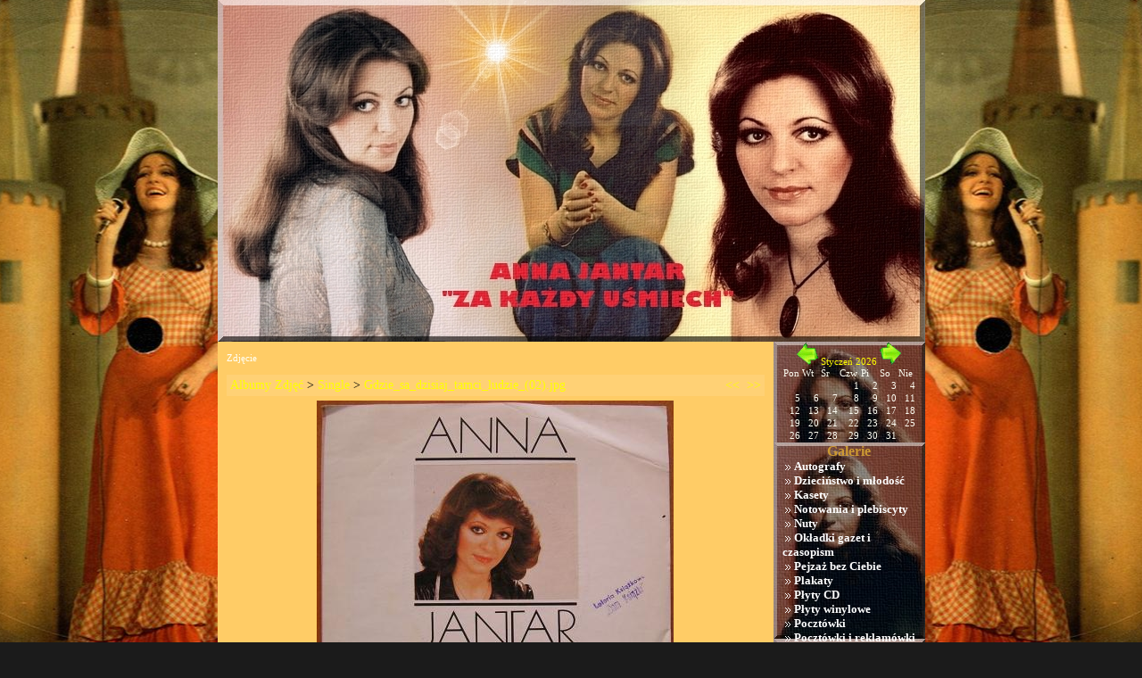

--- FILE ---
content_type: text/html
request_url: http://bursztynowa-dziewczyna.pl/photogallery.php?photo_id=1448
body_size: 3952
content:
<!DOCTYPE HTML PUBLIC "-//W3C//DTD HTML 4.01 Transitional//EN">

<SCRIPT LANGUAGE="javascript">
function show_hide(msg_id){
       msg_id.style.display=msg_id.style.display=='none' ? '' : 'none'
}
</SCRIPT>

<html>
	<head>
		<title>Galeria - Anna Jantar - Bursztynowa Dziewczyna</title>
		
		<meta http-equiv='Content-Type' content='text/html; charset=iso-8859-2'>
		<meta name='description' content='Anna Jantar - Bursztynowa Dziewczyna. Strona poświęcona znakomitej Piosenkarce, jaką była Anna Jantar. Pełna biografia, dyskografia, utwory, w tym &quot;Przetańczyć z tobą chcę całą noc&quot; (&quot;Moje jedyne marzenie&quot;) i &quot;Nic nie może wiecznie trwać&quot;.'>
		<meta name='keywords' content='Anna Jantar, piosenki, nic nie może wiecznie trwać, biografia'>
		
		<link rel='stylesheet' href='themes/Anna_Jantar/styles.css' type='text/css'>
		<link rel='stylesheet' href='includes/styles.css' type='text/css'>
		
		<script type='text/javascript' src='includes/jscript.js'></script>
		<script type='text/javascript' src='includes/png-hack.js'></script>
		
		<!--[if gte IE 5.5000]>
			<script language='javascript'>window.attachEvent("onload", correctPNG);</script>
		<![endif]-->

	</head>
	
	<body bgcolor='#000000' text='#ffffff'>
		<div id="dhtmltooltip"></div>
		<script type="text/javascript" src='includes/dhtmltooltip.js'></script>

<table border="0" cellpadding="0" cellspacing="0" align="center">
<tr>
	<td>



<table border="0" width="791" height="383" align="center" style="border-collapse: collapse">
	<a href='news.php'><tr>
		<td height="383" width="791" background="themes/Anna_Jantar/images/jantar_01.jpg" valign="top"></a>
		<table cellpadding="0" cellspacing="0" width="791" height="55">

			<tr>
				<td height="55" width="791" valign='top'>
				<img src='themes/Anna_Jantar/images/blank.gif'><br><img src='themes/Anna_Jantar/images/blank.gif'><br><img src='themes/Anna_Jantar/images/blank.gif'><br><img src='themes/Anna_Jantar/images/blank.gif'>


</td>
			</tr>
		</table>
		<table cellpadding="0" cellspacing="0" width="791">
			<tr>
				<td height="206">
				</td>
			</tr>
		</table>
		

		</td>
	<table border="0" cellpadding="0" cellspacing="0" align='center' width='791'>
<tr>
<td valign='top' class='main-bg'>
<table border="0" width="623" style="border-collapse: collapse" align='center'>
	<tr>
		<td height="36" width="623" background="themes/Anna_Jantar/images/jantar_03.jpg" style="padding-left:10px">Zdjęcie</td>
	</tr>
	<tr>
		<td width="623" background="themes/Anna_Jantar/images/jantar_03.jpg" style="padding-left:10px; padding-right:10px"><table cellpadding='0' cellspacing='0' width='100%'>
<tr>
<td class='tbl2'>
<a href='photogallery.php'>Albumy Zdjęć</a> &gt;
<a href='photogallery.php?album_id=18'>Single</a> &gt;
<a href='photogallery.php?photo_id=1448'>Gdzie_sa_dzisiaj_tamci_ludzie_(02).jpg</a>
</td>
<td width='1%' class='tbl2'><a href='photogallery.php?photo_id=1449' title='Poprzednie'>&lt;&lt;</a></td>
<td width='1%' class='tbl2'><a href='photogallery.php?photo_id=1447' title='Następne'>&gt;&gt;</a></td>
</tr>
</table>

<div align='center' style='margin:5px;'>
<a href="javascript:;" onclick="window.open('showphoto.php?photo_id=1448','','scrollbars=yes,toolbar=no,status=no,resizable=yes,width=752,height=749')"><img src='images/photoalbum/album_18/gdzie_sa_dzisiaj_tamci_ludzie_(02)_t2.jpg' alt='Gdzie_sa_dzisiaj_tamci_ludzie_(02).jpg' title='Kliknij by powiększyć' border='0'></a>
</div>
<div align='center' style='margin:5px 0px 5px 0px'>
Data: 04/09/2012 21:57<br>
Dodany przez: <a href='profile.php?lookup=1'>Przemek</a><br>
Wymiary: 732 x 729 pikseli<br>
Rozmiar pliku: 74.01Kb<br>
Komentarzy: 0<br>
Ocena: Brak<br>
Obejrzano: 17656
</td>
	</tr>
</table>
<table border="0" width="623" style="border-collapse: collapse" align='center'>
	<tr>
		<td height="36" width="623" background="themes/Anna_Jantar/images/jantar_03.jpg" style="padding-left:10px">Komentarze</td>
	</tr>
	<tr>
		<td width="623" background="themes/Anna_Jantar/images/jantar_03.jpg" style="padding-left:10px; padding-right:10px">Brak komentarzy.
</td>
	</tr>
</table>
<table border="0" width="623" style="border-collapse: collapse" align='center'>
	<tr>
		<td height="36" width="623" background="themes/Anna_Jantar/images/jantar_03.jpg" style="padding-left:10px">Dodaj komentarz</td>
	</tr>
	<tr>
		<td width="623" background="themes/Anna_Jantar/images/jantar_03.jpg" style="padding-left:10px; padding-right:10px">Zaloguj się, żeby móc dodawać komentarze.
</td>
	</tr>
</table></td>
<td width='220' valign='top' class='side-border-right'>
<script type='text/javascript'>
function ec_confirm_delete() {
	return confirm("Na pewno skasować?");
}
</script>
<!--<body onLoad='setBallon("BallonTip");'>-->
<div id="BallonTip"
	style="position:absolute; visibility:hidden; left:-200px; z-index: 100">
</div>

<script type='text/javascript' src='infusions/aw_ecal_panel/cross.js'></script>
<script type='text/javascript' src='infusions/aw_ecal_panel/tooltips.js'></script><script type='text/javascript'>
	setBallon("BallonTip", "200", "#ffffff", "#000000");
</script>

<table border="0" width="170" style="border-collapse: collapse;" align='center'>
	<tr>
		<td width="170" background="themes/Anna_Jantar/images/jantar_02.jpg" style="padding-left:10px; padding-right:10px"><div align='center'>
<a href='photogallery.php?photo_id=1448&amp;y=2025&amp;m=12'><img src='themes/Anna_Jantar/images/left.gif' alt='&lt;' border='0'></a>
<a href='infusions/aw_ecal_panel/calendar.php?y=2026&amp;m=1'>Styczeń 2026</a>
<a href='photogallery.php?photo_id=1448&amp;y=2026&amp;m=2'><img src='themes/Anna_Jantar/images/right.gif' alt='&gt;' border='0'></a>
</div>
<table class='awec_table' cellspacing='0' width='100%'>
<tr><td width='13%' class='awec_dayofweek'>Pon</td><td width='13%' class='awec_dayofweek'>Wt</td><td width='13%' class='awec_dayofweek'>Śr</td><td width='13%' class='awec_dayofweek'>Czw</td><td width='13%' class='awec_dayofweek'>Pi</td><td width='13%' class='awec_dayofweek'>So</td><td width='13%' class='awec_dayofweek'>Nie</td></tr><tr>
<td class='awec_empty'></td>
<td class='awec_empty'></td>
<td class='awec_empty'></td>
<td class='awec_empty' align='right' valign='top' >1</td>
<td class='awec_empty' align='right' valign='top' >2</td>
<td class='awec_empty' align='right' valign='top' >3</td>
<td class='awec_empty' align='right' valign='top' >4</td>
</tr>
<tr>
<td class='awec_empty' align='right' valign='top' >5</td>
<td class='awec_empty' align='right' valign='top' >6</td>
<td class='awec_empty' align='right' valign='top' >7</td>
<td class='awec_empty' align='right' valign='top' >8</td>
<td class='awec_empty' align='right' valign='top' >9</td>
<td class='awec_empty' align='right' valign='top' >10</td>
<td class='awec_empty' align='right' valign='top' >11</td>
</tr>
<tr>
<td class='awec_empty' align='right' valign='top' >12</td>
<td class='awec_empty' align='right' valign='top' >13</td>
<td class='awec_empty' align='right' valign='top' >14</td>
<td class='awec_empty' align='right' valign='top' >15</td>
<td class='awec_empty' align='right' valign='top' >16</td>
<td class='awec_empty' align='right' valign='top' >17</td>
<td class='awec_current' align='right' valign='top' >18</td>
</tr>
<tr>
<td class='awec_empty' align='right' valign='top' >19</td>
<td class='awec_empty' align='right' valign='top' >20</td>
<td class='awec_empty' align='right' valign='top' >21</td>
<td class='awec_empty' align='right' valign='top' >22</td>
<td class='awec_empty' align='right' valign='top' >23</td>
<td class='awec_empty' align='right' valign='top' >24</td>
<td class='awec_empty' align='right' valign='top' >25</td>
</tr>
<tr>
<td class='awec_empty' align='right' valign='top' >26</td>
<td class='awec_empty' align='right' valign='top' >27</td>
<td class='awec_empty' align='right' valign='top' >28</td>
<td class='awec_empty' align='right' valign='top' >29</td>
<td class='awec_empty' align='right' valign='top' >30</td>
<td class='awec_empty' align='right' valign='top' >31</td>
<td class='awec_empty'></td>
</tr>
</table>
</td>
	</tr>
</table>
<table border="0" width="170" style="border-collapse: collapse;" align='center'>
	<tr>
		<td width="170" background="themes/Anna_Jantar/images/jantar_02.jpg" style="padding-left:10px; padding-right:10px"><table width='100%' cellpadding='0' cellspacing='0'>
<tr><td>
 <strong><center><font color='#CC9933'size='3' >Galerie</font></center></strong></td></tr><tr><td>&nbsp;<img src='themes/Anna_Jantar/images/bullet.gif' border='0' alt=''> <a href='photogallery.php?album_id=2'><font color='#FFFFFF'size='2' ><b>Autografy</b></font></a></td></tr><tr><td>&nbsp;<img src='themes/Anna_Jantar/images/bullet.gif' border='0' alt=''> <a href='photogallery.php?album_id=11'><font color='#FFFFFF'size='2' ><b>Dzieciństwo i młodość</b></font></a></td></tr><tr><td>&nbsp;<img src='themes/Anna_Jantar/images/bullet.gif' border='0' alt=''> <a href='photogallery.php?album_id=19'><font color='#FFFFFF'size='2' ><b>Kasety</b></font></a></td></tr><tr><td>&nbsp;<img src='themes/Anna_Jantar/images/bullet.gif' border='0' alt=''> <a href='photogallery.php?album_id=3'><font color='#FFFFFF'size='2' ><b>Notowania i plebiscyty</b></font></a></td></tr><tr><td>&nbsp;<img src='themes/Anna_Jantar/images/bullet.gif' border='0' alt=''> <a href='photogallery.php?album_id=20'><font color='#FFFFFF'size='2' ><b>Nuty</b></font></a></td></tr><tr><td>&nbsp;<img src='themes/Anna_Jantar/images/bullet.gif' border='0' alt=''> <a href='photogallery.php?album_id=5'><font color='#FFFFFF'size='2' ><b>Okładki gazet i czasopism</b></font></a></td></tr><tr><td>&nbsp;<img src='themes/Anna_Jantar/images/bullet.gif' border='0' alt=''> <a href='photogallery.php?album_id=6'><font color='#FFFFFF'size='2' ><b>Pejzaż bez Ciebie</b></font></a></td></tr><tr><td>&nbsp;<img src='themes/Anna_Jantar/images/bullet.gif' border='0' alt=''> <a href='photogallery.php?album_id=7'><font color='#FFFFFF'size='2' ><b>Plakaty</b></font></a></td></tr><tr><td>&nbsp;<img src='themes/Anna_Jantar/images/bullet.gif' border='0' alt=''> <a href='photogallery.php?album_id=16'><font color='#FFFFFF'size='2' ><b>Płyty CD</b></font></a></td></tr><tr><td>&nbsp;<img src='themes/Anna_Jantar/images/bullet.gif' border='0' alt=''> <a href='photogallery.php?album_id=15'><font color='#FFFFFF'size='2' ><b>Płyty winylowe</b></font></a></td></tr><tr><td>&nbsp;<img src='themes/Anna_Jantar/images/bullet.gif' border='0' alt=''> <a href='photogallery.php?album_id=17'><font color='#FFFFFF'size='2' ><b>Pocztówki</b></font></a></td></tr><tr><td>&nbsp;<img src='themes/Anna_Jantar/images/bullet.gif' border='0' alt=''> <a href='photogallery.php?album_id=8'><font color='#FFFFFF'size='2' ><b>Pocztówki i reklamówki</b></font></a></td></tr><tr><td>&nbsp;<img src='themes/Anna_Jantar/images/bullet.gif' border='0' alt=''> <a href='photogallery.php?album_id=9'><font color='#FFFFFF'size='2' ><b>Prace o Annie</b></font></a></td></tr><tr><td>&nbsp;<img src='themes/Anna_Jantar/images/bullet.gif' border='0' alt=''> <a href='photogallery.php?album_id=18'><font color='#FFFFFF'size='2' ><b>Single</b></font></a></td></tr><tr><td>&nbsp;<img src='themes/Anna_Jantar/images/bullet.gif' border='0' alt=''> <a href='photogallery.php?album_id=21'><font color='#FFFFFF'size='2' ><b>Skany wywiadów i artykułów</b></font></a></td></tr><tr><td>&nbsp;<img src='themes/Anna_Jantar/images/bullet.gif' border='0' alt=''> <a href='photogallery.php?album_id=10'><font color='#FFFFFF'size='2' ><b>Suplement</b></font></a></td></tr><tr><td>&nbsp;<img src='themes/Anna_Jantar/images/bullet.gif' border='0' alt=''> <a href='photogallery.php?album_id=13'><font color='#FFFFFF'size='2' ><b>Ujęcia z wideoklipów</b></font></a></td></tr><tr><td>&nbsp;<img src='themes/Anna_Jantar/images/bullet.gif' border='0' alt=''> <a href='photogallery.php?album_id=14'><font color='#FFFFFF'size='2' ><b>Zdjęcia</b></font></a></td></tr><tr><td><br></td></tr><tr><td>
 <strong><center><font color='#CC9933'size='3' >Kategorie</font></center></strong></td></tr><tr><td>&nbsp;<img src='themes/Anna_Jantar/images/bullet.gif' border='0' alt=''> <a href='viewpage.php?page_id=1'><font color='#FFFFFF'size='2' ><b>Aby dotrzeć na Wawrzyszew, należy...</b></fomt></a></td></tr><tr><td>&nbsp;<img src='themes/Anna_Jantar/images/bullet.gif' border='0' alt=''> <a href='viewpage.php?page_id=2'><font color='#FFFFFF'size='2' ><b>Anna auf Deutsch</b></font></a></td></tr><tr><td>&nbsp;<img src='themes/Anna_Jantar/images/bullet.gif' border='0' alt=''> <a href='viewpage.php?page_id=3'><font color='#FFFFFF'size='2' ><b>Anna in English</b></font></a></td></tr><tr><td>&nbsp;<img src='themes/Anna_Jantar/images/bullet.gif' border='0' alt=''> <a href='viewpage.php?page_id=50'><font color='#FFFFFF'size='2' ><b>Artykuł dyplomowy "Artystyczne CV Anny Jantar"</b></font></a></td></tr><tr><td>&nbsp;<img src='themes/Anna_Jantar/images/bullet.gif' border='0' alt=''> <a href='viewpage.php?page_id=4'><font color='#FFFFFF'size='2' ><b>Biografia</b></font></a></td></tr><tr><td>&nbsp;<img src='themes/Anna_Jantar/images/bullet.gif' border='0' alt=''> <a href='viewpage.php?page_id=5'><font color='#FFFFFF'size='2' ><b>Dyskografia</b></font></a></td></tr><tr><td>&nbsp;<img src='themes/Anna_Jantar/images/bullet.gif' border='0' alt=''> <a href='viewpage.php?page_id=6'><font color='#FFFFFF'size='2' ><b>Fan cluby</b></font></a></td></tr><tr><td>&nbsp;<img src='themes/Anna_Jantar/images/bullet.gif' border='0' alt=''> <a href='viewpage.php?page_id=7'><font color='#FFFFFF'size='2' ><b>Fani o Annie</b></font></a></td></tr><tr><td>&nbsp;<img src='themes/Anna_Jantar/images/bullet.gif' border='0' alt=''> <a href='viewpage.php?page_id=8'><font color='#FFFFFF'size='2' ><b>Interpretacje przebojów Anny</b></font></a></td></tr><tr><td>&nbsp;<img src='themes/Anna_Jantar/images/bullet.gif' border='0' alt=''> <a href='viewpage.php?page_id=9'><font color='#FFFFFF'size='2' ><b>Jarosław Kukulski</b></font></a></td></tr><tr><td>&nbsp;<img src='themes/Anna_Jantar/images/bullet.gif' border='0' alt=''> <a href='viewpage.php?page_id=43'><font color='#FFFFFF'size='2' ><b>Katastrofa "Kopernika"</b></font></a></td></tr><tr><td>&nbsp;<img src='themes/Anna_Jantar/images/bullet.gif' border='0' alt=''> <a href='viewpage.php?page_id=47'><font color='#FFFFFF'size='2' ><b>Kompilacje</b></font></a></td></tr><tr><td>&nbsp;<img src='themes/Anna_Jantar/images/bullet.gif' border='0' alt=''> <a href='viewpage.php?page_id=12'><font color='#FFFFFF'size='2' ><b>Kompilacje 2</b></font></a></td></tr><tr><td>&nbsp;<img src='themes/Anna_Jantar/images/bullet.gif' border='0' alt=''> <a href='viewpage.php?page_id=13'><font color='#FFFFFF'size='2' ><b>Książka ks. Andrzeja Witko - "Anna Jantar"</b></font></a></td></tr><tr><td>&nbsp;<img src='themes/Anna_Jantar/images/bullet.gif' border='0' alt=''> <a href='viewpage.php?page_id=14'><font color='#FFFFFF'size='2' ><b>Książki z Anną</b></font></a></td></tr><tr><td>&nbsp;<img src='themes/Anna_Jantar/images/bullet.gif' border='0' alt=''> <a href='viewpage.php?page_id=15'><font color='#FFFFFF'size='2' ><b>Materiały na covery</b></font></a></td></tr><tr><td>&nbsp;<img src='themes/Anna_Jantar/images/bullet.gif' border='0' alt=''> <a href='viewpage.php?page_id=16'><font color='#FFFFFF'size='2' ><b>Na radiowej antenie</b></font></a></td></tr><tr><td>&nbsp;<img src='themes/Anna_Jantar/images/bullet.gif' border='0' alt=''> <a href='viewpage.php?page_id=17'><font color='#FFFFFF'size='2' ><b>Notowania i plebiscyty</b></font></a></td></tr><tr><td>&nbsp;<img src='themes/Anna_Jantar/images/bullet.gif' border='0' alt=''> <a href='viewpage.php?page_id=18'><font color='#FFFFFF'size='2' ><b>Opinie o płytach i teksty z obwolut</b></font></a></td></tr><tr><td>&nbsp;<img src='themes/Anna_Jantar/images/bullet.gif' border='0' alt=''> <a href='viewpage.php?page_id=19'><font color='#FFFFFF'size='2' ><b>Pamięć o Annie w piosenkach</b></font></a></td></tr><tr><td>&nbsp;<img src='themes/Anna_Jantar/images/bullet.gif' border='0' alt=''> <a href='viewpage.php?page_id=20'><font color='#FFFFFF'size='2' ><b>Piosenki nieodkryte</b></font></a></td></tr><tr><td>&nbsp;<img src='themes/Anna_Jantar/images/bullet.gif' border='0' alt=''> <a href='viewpage.php?page_id=21'><font color='#FFFFFF'size='2' ><b>Piosenki niezaśpiewane</b></font></a></td></tr><tr><td>&nbsp;<img src='themes/Anna_Jantar/images/bullet.gif' border='0' alt=''> <a href='viewpage.php?page_id=22'><font color='#FFFFFF'size='2' ><b>Po 14. marca 1980 r.</b></font></a></td></tr><tr><td>&nbsp;<img src='themes/Anna_Jantar/images/bullet.gif' border='0' alt=''> <a href='viewpage.php?page_id=23'><font color='#FFFFFF'size='2' ><b>Początki piosenek</b></font></a></td></tr><tr><td>&nbsp;<img src='themes/Anna_Jantar/images/bullet.gif' border='0' alt=''> <a href='viewpage.php?page_id=24'><font color='#FFFFFF'size='2' ><b>Podziękowania</b></font></a></td></tr><tr><td>&nbsp;<img src='themes/Anna_Jantar/images/bullet.gif' border='0' alt=''> <a href='viewpage.php?page_id=25'><font color='#FFFFFF'size='2' ><b>Polecane strony</b></font></a></td></tr><tr><td>&nbsp;<img src='themes/Anna_Jantar/images/bullet.gif' border='0' alt=''> <a href='viewpage.php?page_id=26'><font color='#FFFFFF'size='2' ><b>Prasa i wywiady</b></font></a></td></tr><tr><td>&nbsp;<img src='themes/Anna_Jantar/images/bullet.gif' border='0' alt=''> <a href='viewpage.php?page_id=27'><font color='#FFFFFF'size='2' ><b>Prasa i wywiady 2</b></font></a></td></tr><tr><td>&nbsp;<img src='themes/Anna_Jantar/images/bullet.gif' border='0' alt=''> <a href='viewpage.php?page_id=28'><font color='#FFFFFF'size='2' ><b>Prasa i wywiady 3</b></font></a></td></tr><tr><td>&nbsp;<img src='themes/Anna_Jantar/images/bullet.gif' border='0' alt=''> <a href='viewpage.php?page_id=29'><font color='#FFFFFF'size='2' ><b>Prasa i wywiady 4</b></font></a></td></tr><tr><td>&nbsp;<img src='themes/Anna_Jantar/images/bullet.gif' border='0' alt=''> <a href='viewpage.php?page_id=48'><font color='#FFFFFF'size='2' ><b>Prasa i wywiady 5</b></font></a></td></tr><tr><td>&nbsp;<img src='themes/Anna_Jantar/images/bullet.gif' border='0' alt=''> <a href='viewpage.php?page_id=51'><font color='#FFFFFF'size='2' ><b>Prasa i wywiady 6</b></font></a></td></tr><tr><td>&nbsp;<img src='themes/Anna_Jantar/images/bullet.gif' border='0' alt=''> <a href='viewpage.php?page_id=30'><font color='#FFFFFF'size='2' ><b>Reklamówki</b></font></a></td></tr><tr><td>&nbsp;<img src='themes/Anna_Jantar/images/bullet.gif' border='0' alt=''> <a href='viewpage.php?page_id=31'><font color='#FFFFFF'size='2' ><b>Teksty piosenek</b></font></a></td></tr><tr><td>&nbsp;<img src='themes/Anna_Jantar/images/bullet.gif' border='0' alt=''> <a href='viewpage.php?page_id=32'><font color='#FFFFFF'size='2' ><b>Teksty piosenek 2</b></font></a></td></tr><tr><td>&nbsp;<img src='themes/Anna_Jantar/images/bullet.gif' border='0' alt=''> <a href='viewpage.php?page_id=33'><font color='#FFFFFF'size='2' ><b>Teksty piosenek 3</b></font></a></td></tr><tr><td>&nbsp;<img src='themes/Anna_Jantar/images/bullet.gif' border='0' alt=''> <a href='viewpage.php?page_id=34'><font color='#FFFFFF'size='2' ><b>Videa</b></font></a></td></tr><tr><td>&nbsp;<img src='themes/Anna_Jantar/images/bullet.gif' border='0' alt=''> <a href='viewpage.php?page_id=35'><font color='#FFFFFF'size='2' ><b>Waganci</b></font></a></td></tr><tr><td>&nbsp;<img src='themes/Anna_Jantar/images/bullet.gif' border='0' alt=''> <a href='viewpage.php?page_id=36'><font color='#FFFFFF'size='2' ><b>Wersje radiowe, wersje płytowe</b></font></a></td></tr><tr><td>&nbsp;<img src='themes/Anna_Jantar/images/bullet.gif' border='0' alt=''> <a href='viewpage.php?page_id=37'><font color='#FFFFFF'size='2' ><b>Wspomnienia</b></font></a></td></tr><tr><td>&nbsp;<img src='themes/Anna_Jantar/images/bullet.gif' border='0' alt=''> <a href='viewpage.php?page_id=38'><font color='#FFFFFF'size='2' ><b>Występy live</b></font></a></td></tr><tr><td>&nbsp;<img src='themes/Anna_Jantar/images/bullet.gif' border='0' alt=''> <a href='viewpage.php?page_id=39'><font color='#FFFFFF'size='2' ><b>Występy telewizyjne</b></font></a></td></tr><tr><td>&nbsp;<img src='themes/Anna_Jantar/images/bullet.gif' border='0' alt=''> <a href='viewpage.php?page_id=40'><font color='#FFFFFF'size='2' ><b>Zespoły współpracujące z Anną</b></font></a></td></tr><tr><td>&nbsp;<img src='themes/Anna_Jantar/images/bullet.gif' border='0' alt=''> <a href='viewpage.php?page_id=41'><font color='#FFFFFF'size='2' ><b>Znane i nieznane</b></font></a></td></tr><tr><td>&nbsp;<img src='themes/Anna_Jantar/images/bullet.gif' border='0' alt=''> <a href='viewpage.php?page_id=42'><font color='#FFFFFF'size='2' ><b>Ślady po Annie</b></font></a></td></tr><tr><td><br></td></tr><tr><td>
 <strong><center><font color='#CC9933'size='3' >Po 14 marca 1980 r. - 2015 r.</font></center></strong></td></tr><tr><td>&nbsp;<img src='themes/Anna_Jantar/images/bullet.gif' border='0' alt=''> <a href='viewpage.php?page_id=53'><font color='#FFFFFF'size='2' ><b>Po 14 marca 1980 r. - 2015 r.</b></font></a></td></tr><tr><td><br></td></tr><tr><td>
 <strong><center><font color='#CC9933'size='3' >Księga Gości</font></center></strong></td></tr><tr><td>&nbsp;<img src='themes/Anna_Jantar/images/bullet.gif' border='0' alt=''> <a href='infusions/guestbook/guestbook.php'><font color='#FFFFFF'size='2' ><b>Czytaj księgę gości</b></font></a></td></tr><tr><td>&nbsp;<img src='themes/Anna_Jantar/images/bullet.gif' border='0' alt=''> <a href='infusions/guestbook/guestbook.php?new_message=1'><font color='#FFFFFF'size='2' ><b>Wpisz się do księgi gości</b></font></a></td></tr><tr><td><br></td></tr></table></td>
	</tr>
</table>
<table border="0" width="170" style="border-collapse: collapse;" align='center'>
	<tr>
		<td width="170" background="themes/Anna_Jantar/images/jantar_02.jpg" style="padding-left:10px; padding-right:10px">

<font size="3"><font color="#CC9933"><b><center>O mojej stronie</center></b></font>


<font size="2"><b>Anna Jantar - Bursztynowa Dziewczyna. "Ta płyta, chociaż już zdarta, jeszcze gra..." Strona poświęcona wybitnej Piosenkarce, jaką była i jest Anna Jantar. </b></font><br><br> </td>
	</tr>
</table>
<table border="0" width="170" style="border-collapse: collapse;" align='center'>
	<tr>
		<td width="170" background="themes/Anna_Jantar/images/jantar_02.jpg" style="padding-left:10px; padding-right:10px"><div align='center'>
<form name='loginform' method='post' action='setuser.php'>
Nazwa Użytkownika<br />
<input type='text' name='user_name' class='textbox' style='width:100px'><br />
Hasło<br />
<input type='password' name='user_pass' class='textbox' style='width:100px'><br />
<input type='checkbox' name='remember_me' value='y' title='Zapamiętaj mnie' style='vertical-align:middle;'> Zapamiętaj mnie<br />
<input type='submit' name='login' value='Loguj' class='button'><br />
</form>
<br />
<img src='themes/Anna_Jantar/images/bullet.gif'> <a href="javascript:show_hide(login)">Ekstra</a> <img src='themes/Anna_Jantar/images/bulletb.gif'>
<div id='login'><br />
<a href='lostpassword.php' class='side'>Zapomniane hasło?</a>
</div><script>show_hide(login)</script></div>
</td>
	</tr>
</table></td>
</tr>
</table>
</tr>
</table>
<center><table style='background-image:url(themes/Anna_Jantar/images/jantar_03.jpg);border: 0px #000000 solid ' cellSpacing='0' cellPadding='0' width='792' border='0'></center><td height='20' width='45%' class='footer' align='left'><div align='center'><font color='black'>Powered by <a href='http://www.soboltech.cba.pl'><font color='red'>Sobol Tech</font></a> <font color='black'>| Style by <a target='_blank' href='mailto:sobol199@wp.pl'><font color='red'>Sobol</font></a></font><br> Odwiedzin: <font class='visits'>42407276 </font></td></tr></table></td></body>
</html>
